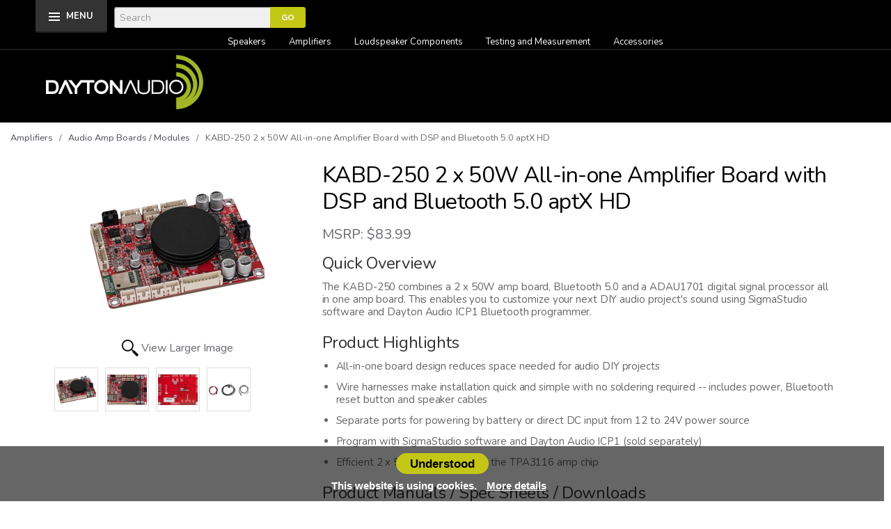

--- FILE ---
content_type: text/html; charset=utf-8
request_url: https://daytonaudio.com/product/1863/kabd-250-2-x-50w-all-in-one-amplifier-board-with-dsp-and-bluetooth-5-0-aptx-hd
body_size: 18324
content:
<!DOCTYPE html>
<html lang="en" xmlns="http://www.w3.org/1999/xhtml">
<head>
	<meta http-equiv="Content-Type" content="text/html; charset=utf-8">


<title>Dayton Audio - KABD-250 2 x 50W All-in-one Amplifier Board with DSP and Bluetooth 5.0 aptX HD</title>
<meta name="description" content="KABD-250 2 x 50W All-in-one Amplifier Board with DSP and Bluetooth 5.0 aptX HD" />
<meta name="keywords" content="KABD-250 2 x 50W All-in-one Amplifier Board with DSP and Bluetooth 5.0 aptX HD" />




<meta http-equiv="X-UA-Compatible" content="IE=edge">
<meta name="viewport" content="width=device-width, initial-scale=1.0">
<link href="//fonts.googleapis.com/css?family=Nunito:400,400i,700,700i" rel="stylesheet" type="text/css">
<link rel="shortcut icon" type="image/png" href="https://www.daytonaudio.com/skins/Skin_2/Images/DA_Favicon.png" />
<script type="text/javascript" async="" src="https://static.klaviyo.com/onsite/js/klaviyo.js?company_id=TU9VzW"></script>
<script type="text/javascript" src="https://widgets.turnto.com/v5/widgets/w34CF2p96F2K2fssite/js/turnto.js" async></script>

<!--Xmlpackage 'script.head' -->
<script async="" src="https://www.googletagmanager.com/gtag/js?id=G-G6QTR0HZSX"></script><script>
						window.dataLayer = window.dataLayer || [];
						function gtag() { 
							dataLayer.push(arguments); 
						}
						gtag('js', new Date());

						
								gtag('config', 'G-G6QTR0HZSX');
							
							gtag('config', 'UA-478142-2');
						</script><script>
						(function(i,s,o,g,r,a,m){i['GoogleAnalyticsObject']=r;i[r]=i[r]||function(){
						(i[r].q=i[r].q||[]).push(arguments)},i[r].l=1*new Date();a=s.createElement(o),
						m=s.getElementsByTagName(o)[0];a.async=1;a.src=g;m.parentNode.insertBefore(a,m)
						})(window,document,'script','https://www.google-analytics.com/analytics.js','ga');

						ga('create', 'UA-478142-2', 'auto');
						

						ga('send', 'pageview');
					</script><script>
								//load enhanced ecommerce plugin
								ga('require', 'ec');
							</script>
<!--End of xmlpackage 'script.head' -->



<script src="/scripts/_skin_bundle_1c1b5e3d7585f3cc2459ec484ee7bc06?v=TWgeWJs2UzxKUXom2GkK-u-MmvuDMw75-4JfzjBTC8I1"></script>




<link href="/skins/skin_2/css/_skin_bundle?v=PbBKNM5eh-A-9hYQ-NSQWOmSJYQ3laa-K7MxAAB543I1" rel="stylesheet"/>


	

	

	
	 <!-- <link rel="shortcut icon" type="image/jpg" href="(!SkinPath!)/Images/DA_favicon.png" /> -->
</head>
<body>
	
				<!--
					PAGE INVOCATION: /product/1863/kabd-250-2-x-50w-all-in-one-amplifier-board-with-dsp-and-bluetooth-5-0-aptx-hd
					PAGE REFERRER: 
					STORE LOCALE: en-US
					STORE CURRENCY: USD
					CUSTOMER ID: 0
					AFFILIATE ID: 0
					CUSTOMER LOCALE: en-US
					CURRENCY SETTING: USD
					CACHE MENUS: True
				-->




<!--Xmlpackage 'script.bodyopen' -->

<!--End of xmlpackage 'script.bodyopen' -->
	

	<div class="store-navigation">
		<div id="mainStoreNav">
			<div class="top-drop-inner">
				<div id="navToggle" class="top-drop-nav">
					<a id="closeMenu" class="close-navigation"></a>
					<div class="row">
<div class="col-xs-12 col-lg-8">
<div class="row">
<!--START OF SHOP OF NAV-->
<!--
			 <li>   
				<a href="#">Lorem > </a>
				<ul class="dropdown-menu">
					<li><a href="#">Lorem</a></li>
					<li><a href="#">Lorem</a></li>
					<li><a href="#">Lorem</a></li>
					<li><a href="#">Lorem</a></li>
					<li><a href="#">Lorem</a></li>
				</ul>
				</li>
	-->
<!--START OF SHOP BY TYPE-->
<div class="col-md-3">
<div class="main-menu-item">
<a href="/category/259/speakers" class="menu-heading">Speakers </a>
<ul>
    <li><a href="/category/260">Architectural</a></li>
    <li><a href="/category/263">Indoor / Outdoor</a></li>
    <li><a href="/category/264">Bookshelf</a></li>
    <li><a href="/category/265">Center Channel</a></li>
    <li><a href="/category/266">Floor Standing</a></li>
    <li><a href="/category/267">Satellite</a></li>
    <li><a href="/category/268">Sound Bars</a></li>
    <li><a href="/category/269">Speaker Systems</a></li>
    <li><a href="/category/270">Home Subwoofers</a></li>
    <li><a href="/category/207">Bluetooth Speakers</a></li>
</ul>
</div>
</div>
<!--START OF Amplifiers-->
<div class="col-md-3">
<div class="main-menu-item">
<a href="/category/3" class="menu-heading">Amplifiers</a>
<ul>
    <li><a href="/category/233">Amplifier Boards &amp; Modules</a></li>
    <li><a href="/category/234">Home Audio Amplifiers</a></li>
    <li><a href="/category/235">Commercial 70V Amplifiers</a></li>
    <li><a href="/category/237">Multi-Zone Amplifiers</a></li>
    <li><a href="/category/238">Subwoofer Amplifiers</a></li>
</ul>
</div>
</div>
<div class="col-md-3">
<div class="main-menu-item">
<a></a>
<ul>
    <li>
    <a href="/category/6/loudspeaker-components" class="menu-heading">Loudspeaker Components </a>
    <ul>
        <li><a href="/category/271">Bass Shakers</a></li>
        <li><a href="/category/272">Compression Drivers</a></li>
        <li><a href="/category/273">Exciters &amp; Tactile Transducers</a></li>
        <li><a href="/category/123/full-range">Full-range Drivers</a></li>
        <li><a href="/category/96/horns-waveguides">Horns &amp; Waveguides</a></li>
        <li><a href="/category/120/midranges">Midrange Drivers</a></li>
        <li><a href="/category/178/mini-micro-speakers">Mini Speakers</a></li>
        <li><a href="/category/125/passive-radiators">Passive Radiators</a></li>
        <li><a href="/category/274">Planar / Ribbon Transducers</a></li>
        <li><a href="/category/161/pro-audio-drivers">Pro Audio Drivers</a></li>
        <li><a href="/category/126/replacement-diaphragms">Replacement Diaphragms</a></li>
        <li><a href="/category/121/subwoofers">Subwoofers</a></li>
        <li><a href="/category/119/tweeters">Tweeters</a></li>
        <li><a href="/category/118/woofers">Woofers</a></li>
        <li><a href="/category/3">Series</a></li>
        <li><a href="/category/34/crossovers-components">Crossovers</a></li>
        <li><a href="/category/24/speaker-and-subwoofer-kits">Speaker &amp; Subwoofer Kits</a></li>
        <li><a href="/category/247/speaker-cabinets-and-accessories">Speaker Cabinets &amp; Accessories</a></li>
    </ul>
    </li>
    <li>
    </li>
</ul>
</div>
</div>
<div class="col-md-3">
<div class="main-menu-item">
<a href="#" class="menu-heading"></a>
<ul>
    <li class="menu-link">
    <a href="/category/152" class="menu-heading">Testing and Measurement</a>
    <ul>
        <li><a href="/category/308">Computer-Based Measurement</a></li>
        <li><a href="/category/309">Measurement Microphones</a></li>
        <li><a href="/category/310">Test Tracks</a></li>
        <li><a href="/category/311">Audio Analyzers</a></li>
    </ul>
    </li>
</ul>
<ul>
    <li class="menu-link">
    <a href="/category/227" class="menu-heading">Accessories </a>
    <ul>
        <li><a href="/category/228">Audio Accessories</a></li>
        <li><a href="/category/229">Bluetooth Audio Adapters</a></li>
        <li><a href="/category/230">Digital Signal Processing</a></li>
        <li><a href="/category/231">Installation Accessories</a></li>
        <li><a href="/category/252/speaker-stands">Speaker Stands</a></li>
        <li><a href="/category/316">Turntables</a></li>
    </ul>
    </li>
</ul>
</div>
</div>
<div class="clearfix">&nbsp;</div>
</div>
</div>
<div class="clearfix">&nbsp;</div>
</div>
				</div>
			</div>
			<div class="top-header">
				<div class="container">
					<div class="row">
						<div class="navicon-box">
							
							<div class="menu-control">
								<div id="navControl" class="nifty-menu">
									<span class="burger">
										<span class="burger-bar"></span>
										<span class="burger-bar"></span>
										<span class="burger-bar"></span>
									</span>
									<a href="#" class="burger-menu-label hidden-xs">MENU</a>
									<div class="clearfix"></div>
								</div>
							</div>
							<!-- 
							<div class="searchicon">
								<i id="searchToggle" class="fa fa-search"></i>
							</div> -->
							<div class="search-left">
									<form action="/search" method="get">    <div class="search-form-group">
    	
        <input name="searchterm" title="Search" class="form-control input-sm search-box" placeholder="Search" type="text" aria-label="Search">
        <input value="Go" class="btn btn-primary btn-sm search-go" type="submit">
        <div class="clearfix"></div>
    </div>
</form>
							</div>
							
						</div>
						<div class="col-xs-3 col-md-4">
							
						</div>
						<div class="col-xs-5 col-md-5 top-header-right">
							
<ul class="user-links">
	
		<li class="cart-menu-links">
				<a id="js-show-cart" href="#" data-toggle="modal" data-target="#minicart-modal" class="user-link" aria-disabled="true" tabindex="-1">
		<span aria-hidden="true">
			<i class="fa fa-shopping-cart"></i>
		</span>
		View Cart (<span class="minicart-count js-minicart-count">0</span>)
	</a>



		</li>
			<li class="hidden-xs wishlist-link-item">
				<a id="js-show-wish" href="#" data-toggle="modal" data-target="#miniwish-modal" class="user-link" aria-disabled="true" tabindex="-1">
		<span aria-hidden="true">
			<i class="fa fa-star"></i>
		</span>
		View Wishlist (<span class="minicart-count js-miniwish-count">0</span>)
	</a>


		</li>
			<li class="checkout-user-link">
			<a id="js-header-checkout-link"
				class="user-link checkout-link" 
				disabled="disabled">
				<i class="fa fa-check-square-o"></i>
				Checkout
			</a>
		</li>
</ul>
						</div>
						<div class="clearfix"></div>
					</div>
				</div>
				<!-- <div class="search-main">
					<div class="container">
						<div class="search-wrap-header">
							<div id="searchbar">
								<div class="search-left">
									<form action="/search" method="get">    <div class="search-form-group">
    	
        <input name="searchterm" title="Search" class="form-control input-sm search-box" placeholder="Search" type="text" aria-label="Search">
        <input value="Go" class="btn btn-primary btn-sm search-go" type="submit">
        <div class="clearfix"></div>
    </div>
</form>
								</div>
								<div class="search-right">
									<div id="searchcloser" class="search-close-button">x</div>
								</div>
								<div class="clearfix"></div>
							</div>
						</div>
					</div>
				</div> -->
				
				<div class="staticnavcontrol" class="static">
								<div class="staticNavControl" style="text-align: center;">
<a href="/category/259/speakers" class="staticlist">Speakers</a>
<a href="/category/232/amplifiers" class="staticlist">Amplifiers</a>
<a href="/category/6/loudspeaker-testing-components" class="staticlist">Loudspeaker Components</a>
<a href="/category/152/test-measurement" class="staticlist">Testing and Measurement</a>
<a href="/category/227/accessories" class="staticlist">Accessories</a>
</div>
							</div>
			</div>
		</div>
	</div>

	<div class="background">
		<div class="body-background">
			<div class="header-wrapper">
				<div class="container">
					<div class="row header-row">
						<div class="col-sm-2 logo-wrap">
							<style>
    #logo{padding-bottom:50px;}
</style>
<a id="logo" class="logo" href="/" title="Fuber.com">
<img alt="Dayton Audio Logo" src="/skins/skin_2/images/logo.png" class="img-responsive logo-main-image" />
</a>

						</div>
						<div class="col-sm-10 header-navigation">
							
						</div>
					</div>
					<div class="clearfix"></div>
				</div>
			</div>
			
			
			<div class="body-wrapper">
				<div class="container">
					<div class="notices">
						
					</div>
					<div id="browser-detection-notice" class="bg-warning hidden"></div>
						<div role="region" aria-label="breadcrumbs" class="breadcrumb">

		<span class="SectionTitleText"><a class="SectionTitleText" href="/category/232/amplifiers">Amplifiers</a> &nbsp; &sol; &nbsp; <a class="SectionTitleText" href="/category/233/audio-amp-boards-modules">Audio Amp Boards / Modules</a> &nbsp; &sol; &nbsp; KABD-250 2 x 50W All-in-one Amplifier Board with DSP and Bluetooth 5.0 aptX HD</span>
	</div>

					<div class="main-content-wrapper">
						<!-- Contents start -->
						


	<!--Xmlpackage 'product.simpleproductdefaultzooming.xml.config' -->
<div class="page-wrap product-page" itemscope="" itemtype="https://schema.org/Product">
  <meta itemprop="mpn" content="KABD-250"><span itemprop="width" itemscope="" itemtype="https://schema.org/QuantitativeValue"><meta itemprop="value" content="3.5">
    <meta itemprop="unitText" content="in"></span><span itemprop="height" itemscope="" itemtype="https://schema.org/QuantitativeValue"><meta itemprop="value" content="1.25">
    <meta itemprop="unitText" content="in"></span><span itemprop="depth" itemscope="" itemtype="https://schema.org/QuantitativeValue"><meta itemprop="value" content="5.25">
    <meta itemprop="unitText" content="in"></span><span itemprop="weight" itemscope="" itemtype="https://schema.org/QuantitativeValue"><meta itemprop="value" content="0.35">
    <meta itemprop="unitText" content="lbs"></span><link itemprop="itemCondition" href="https://schema.org/NewCondition">
  <meta itemprop="sku" content="325-107">
  <meta itemprop="productID" content="1863"><meta itemprop="image" content="https://www.daytonaudio.com/images/product/large/1863.jpg" /><span itemprop="manufacturer" itemscope="" itemtype="https://schema.org/Organization"><meta itemprop="name" content="Dayton Audio">
    <meta itemprop="url" content="https://www.daytonaudio.com/manufacturer/55/dayton-audio"></span><meta itemprop="url" content="https://www.daytonaudio.com/product/1863/kabd-250-2-x-50w-all-in-one-amplifier-board-with-dsp-and-bluetooth-5-0-aptx-hd">
  <div class="row product_detail">
    <div class="col-sm-4 product-image-column"><div class="image-wrap product-image-wrap"><script type="text/javascript">
var ProductPicIndex_1863 = 1;
var ProductColor_1863 = '';
var boardpics_1863 = new Array();
var boardpicslg_1863 = new Array();
var boardpicslgAltText_1863 = new Array();
var boardpicslgwidth_1863 = new Array();
var boardpicslgheight_1863 = new Array();
boardpics_1863['1,'] = '/images/product/medium/1863_1_.jpg';
boardpicslg_1863['1,'] = '/images/product/large/1863_1_.jpg';
boardpicslgAltText_1863['1,'] = 'UGljdHVyZSAxIEtBQkQtMjUwIDIgeCA1MFcgQWxsLWluLW9uZSBBbXBsaWZpZXIgQm9hcmQgd2l0aCBEU1AgYW5kIEJsdWV0b290aCA1LjAgYXB0WCBIRA2';
boardpicslgwidth_1863['1,'] = '500';
boardpicslgheight_1863['1,'] = '500';
boardpics_1863['1,red'] = '/skins/skin_2/images/nopicture.gif';
boardpicslg_1863['1,red'] = '';
boardpicslgAltText_1863['1,red'] = 'UGljdHVyZSAxIEtBQkQtMjUwIDIgeCA1MFcgQWxsLWluLW9uZSBBbXBsaWZpZXIgQm9hcmQgd2l0aCBEU1AgYW5kIEJsdWV0b290aCA1LjAgYXB0WCBIRA2';
boardpics_1863['2,'] = '/images/product/medium/1863_2_.jpg';
boardpicslg_1863['2,'] = '/images/product/large/1863_2_.jpg';
boardpicslgAltText_1863['2,'] = 'UGljdHVyZSAyIEtBQkQtMjUwIDIgeCA1MFcgQWxsLWluLW9uZSBBbXBsaWZpZXIgQm9hcmQgd2l0aCBEU1AgYW5kIEJsdWV0b290aCA1LjAgYXB0WCBIRA2';
boardpicslgwidth_1863['2,'] = '500';
boardpicslgheight_1863['2,'] = '500';
boardpics_1863['2,red'] = '/skins/skin_2/images/nopicture.gif';
boardpicslg_1863['2,red'] = '';
boardpicslgAltText_1863['2,red'] = 'UGljdHVyZSAyIEtBQkQtMjUwIDIgeCA1MFcgQWxsLWluLW9uZSBBbXBsaWZpZXIgQm9hcmQgd2l0aCBEU1AgYW5kIEJsdWV0b290aCA1LjAgYXB0WCBIRA2';
boardpics_1863['3,'] = '/images/product/medium/1863_3_.jpg';
boardpicslg_1863['3,'] = '/images/product/large/1863_3_.jpg';
boardpicslgAltText_1863['3,'] = 'UGljdHVyZSAzIEtBQkQtMjUwIDIgeCA1MFcgQWxsLWluLW9uZSBBbXBsaWZpZXIgQm9hcmQgd2l0aCBEU1AgYW5kIEJsdWV0b290aCA1LjAgYXB0WCBIRA2';
boardpicslgwidth_1863['3,'] = '500';
boardpicslgheight_1863['3,'] = '500';
boardpics_1863['3,red'] = '/skins/skin_2/images/nopicture.gif';
boardpicslg_1863['3,red'] = '';
boardpicslgAltText_1863['3,red'] = 'UGljdHVyZSAzIEtBQkQtMjUwIDIgeCA1MFcgQWxsLWluLW9uZSBBbXBsaWZpZXIgQm9hcmQgd2l0aCBEU1AgYW5kIEJsdWV0b290aCA1LjAgYXB0WCBIRA2';
boardpics_1863['4,'] = '/images/product/medium/1863_4_.jpg';
boardpicslg_1863['4,'] = '/images/product/large/1863_4_.jpg';
boardpicslgAltText_1863['4,'] = 'UGljdHVyZSA0IEtBQkQtMjUwIDIgeCA1MFcgQWxsLWluLW9uZSBBbXBsaWZpZXIgQm9hcmQgd2l0aCBEU1AgYW5kIEJsdWV0b290aCA1LjAgYXB0WCBIRA2';
boardpicslgwidth_1863['4,'] = '500';
boardpicslgheight_1863['4,'] = '500';
boardpics_1863['4,red'] = '/skins/skin_2/images/nopicture.gif';
boardpicslg_1863['4,red'] = '';
boardpicslgAltText_1863['4,red'] = 'UGljdHVyZSA0IEtBQkQtMjUwIDIgeCA1MFcgQWxsLWluLW9uZSBBbXBsaWZpZXIgQm9hcmQgd2l0aCBEU1AgYW5kIEJsdWV0b290aCA1LjAgYXB0WCBIRA2';
function changecolorimg_1863() {
	var scidx = ProductPicIndex_1863 + ',' + ProductColor_1863.toLowerCase();
	document.ProductPic1863.src=boardpics_1863[scidx];
}
function popuplarge_1863() {
	var scidx = ProductPicIndex_1863 + ',' + ProductColor_1863.toLowerCase();
	var LargeSrc = encodeURIComponent(boardpicslg_1863[scidx]);
	if(boardpicslg_1863[scidx] != '') {
		window.open('/image/popup?imagePath=' + LargeSrc + '&altText=' + boardpicslgAltText_1863[scidx],'LargerImage48067','toolbar=no,location=no,directories=no,status=no,menubar=no,scrollbars=no,resizable=no,copyhistory=no,width=' + boardpicslgwidth_1863[scidx] + ',height=' + boardpicslgheight_1863[scidx] + ',left=0,top=0');
	} else {
		alert('There is no large image available for this picture');
	}
}
function setcolorpicidx_1863(idx) {
	ProductPicIndex_1863 = idx;
	changecolorimg_1863();
}
function setActive(element) {
	adnsf$('li.page-link').removeClass('active');
  adnsf$('a.page-number').children().remove();
	adnsf$(element).parent().addClass('active');
  adnsf$(element).append('<span class="screen-reader-only"> Selected</span>');
}
function cleansizecoloroption_1863(theVal) {
	if(theVal.indexOf('[') != -1) {
		theVal = theVal.substring(0, theVal.indexOf('['))
	}
	theVal = theVal.replace(/[\W]/g,"");
	theVal = theVal.toLowerCase();
	return theVal;
}
function setcolorpic_1863(color) {
	while(color != unescape(color)) {
		color = unescape(color);
	}
	if(color == '-,-' || color == '-') {
		color = '';
	}
	if(color != '' && color.indexOf(',') != -1) {
		color = color.substring(0,color.indexOf(',')).replace(new RegExp("'", 'gi'), '');
	}
	if(color != '' && color.indexOf('[') != -1) {
		color = color.substring(0,color.indexOf('[')).replace(new RegExp("'", 'gi'), '');
		color = color.replace(/[\s]+$/g,"");
	}
	ProductColor_1863 = cleansizecoloroption_1863(color);
	changecolorimg_1863();
	return (true);
}
</script>


				<script type='text/javascript'>
					function popupimg()
					{
						var imagePath = document.getElementById('popupImageURL').value;

						window.open(
							'/image/popup?imagePath=' + imagePath + '&altText=S0FCRC0yNTAgMiB4IDUwVyBBbGwtaW4tb25lIEFtcGxpZmllciBCb2FyZCB3aXRoIERTUCBhbmQgQmx1ZXRvb3RoIDUuMCBhcHRYIEhE0',
							'LargerImage69574',
							'toolbar=no,location=no,directories=no,status=no,menubar=no,scrollbars=no,resizable=no,copyhistory=no,width=500,height=500,left=0,top=0');

						return true;
					}
				</script>
<div id="divProductPicZ1863" style="display:none">
</div>
<div class="medium-image-wrap" id="divProductPic1863">
<button class="button-transparent" onClick="popuplarge_1863()">
							<div class="pop-large-wrap"><img id="ProductPic1863" name="kabd-250-2-x-50w-all-in-one-amplifier-board-with-dsp-and-bluetooth-5-0-aptx-hd" class="product-image img-responsive medium-image medium-image-cursor" title="Click here to view larger image" src="/images/product/medium/1863.jpg" alt="KABD-250 2 x 50W All-in-one Amplifier Board with DSP and Bluetooth 5.0 aptX HD" />
							</div>
							<span class="pop-large-link">View Larger Image</span>
						</button><input type="hidden" id="popupImageURL" value="%2fimages%2fproduct%2flarge%2f1863.jpg" /></div>
<div class="image-controls"><div class="image-icons"><div class="product-gallery-items"><div class="product-gallery-item">	<button class="gallery-item-inner button-transparent" onclick='setcolorpicidx_1863(1);' >		<img class='product-gallery-image' alt='Show Picture 1' src='/images/product/icon/1863_1_.jpg' border='0' />	</button></div><div class="product-gallery-item">	<button class="gallery-item-inner button-transparent" onclick='setcolorpicidx_1863(2);' >		<img class='product-gallery-image' alt='Show Picture 2' src='/images/product/icon/1863_2_.jpg' border='0' />	</button></div><div class="product-gallery-item">	<button class="gallery-item-inner button-transparent" onclick='setcolorpicidx_1863(3);' >		<img class='product-gallery-image' alt='Show Picture 3' src='/images/product/icon/1863_3_.jpg' border='0' />	</button></div><div class="product-gallery-item">	<button class="gallery-item-inner button-transparent" onclick='setcolorpicidx_1863(4);' >		<img class='product-gallery-image' alt='Show Picture 4' src='/images/product/icon/1863_4_.jpg' border='0' />	</button></div></div></div></div></div></div>
    <div class="col-sm-8 product-info-column">
      <div class="product-info-wrap">
        <h1 class="product-page-header" itemprop="name">KABD-250 2 x 50W All-in-one Amplifier Board with DSP and Bluetooth 5.0 aptX HD</h1>
        <div id="VariantPrice_1690" itemprop="offers" itemscope="" itemtype="https://schema.org/Offer">
          <link itemprop="availability" href="https://schema.org/InStock">
          <div class="price-wrap">
            <div class="variant-price">MSRP: $83.99</div>
          </div>
        </div>
        <div class="product-description-wrap" itemprop="description"><h3>Quick Overview</h3>
<p>The KABD-250 combines a 2 x 50W amp board, Bluetooth 5.0 and a ADAU1701 digital signal processor all in one amp board. This enables you to customize your next DIY audio project's sound using SigmaStudio software and Dayton Audio ICP1 Bluetooth programmer.</p>
<h3 class="producthighlight_title"> Product Highlights </h3>
<ul class="producthighlight">
    <li>All-in-one board design reduces space needed for audio DIY projects</li>
    <li>Wire harnesses make installation quick and simple with no soldering required -- includes power, Bluetooth reset button and speaker cables</li>
    <li>Separate ports for powering by battery or direct DC input from 12 to 24V power source</li>
    <li>Program with SigmaStudio software and Dayton Audio ICP1 (sold separately)</li>
    <li>Efficient 2 x 50W of power from the TPA3116 amp chip</li>
</ul>
<h3>Product Manuals / Spec Sheets / Downloads</h3>
<a href="/images/resources/325-107--dayton-audio-kabd-250-manual-v1.pdf"><span>Dayton Audio KABD-250 User Manual</span></a><br />
<a href="/images/resources/325-107--dayton-audio-kabd-250-quick-start-wiring-guide.pdf"><span>Dayton Audio KABD-250 Quick Start Wiring Guide</span></a><br />
<a href="/images/resources/sigmastudio-programming-for-the-dayton-audio-kabd-series-of-amplifiers-v1.pdf"><span>Dayton Audio KABD Series SigmaStudio Programming Guide</span></a><br />
<a href="/images/resources/dayton-audio-kabd-sigmastudio-example-projects-pack-v1.zip"><span>Dayton Audio KABD SigmaStudio Example Projects</span></a><br /><br><h3>Buying Options</h3>
          <div class="buy-button-array"><a href="https://www.parts-express.com/Dayton-Audio-KABD-250-2-x-50W-DSP-Amplifier-Board-aptX-HD-Bluetooth-5.0-325-107?quantity=1" target="_blank"><button class="buttonbuy">Buy on Parts Express</button></a><a href="/topic/wheretobuy" target="_blank"><button class="buttonbuy">Buy Internationally</button></a></div>
          <div class="social_share">
            <div class="addthis_inline_share_toolbox_frtu"></div>
          </div>
        </div>
      </div>
    </div>
  </div>
  <div class="row">
    <div class="product-description-wrap" itemprop="description">
      <div class="product_descriptionarea">
        <div class="panel-group" id="accordion"><div class="cb-row clearfix">
<div class="column third"><img src="https://www.parts-express.com/Themes/Default/images/PDP/325-100/325-105_chip.jpg" alt="Detail zoom of the TPA3118 amplifier chip." style="width:100%;letter-spacing:0.05rem;" />
<h2>High Quality Audio Performance</h2>
<p style="line-height: 1.6;">The Dayton Audio KABD-250 DSP Amplifier Board delivers high quality sound without drawing a lot power. This is due to the highly efficient TPA3116 Class D amplifier chip. The TPA3116 operates at 88% efficiency, thus eliminating the need for a large heat sink and reducing its overall size. Its high efficiency becomes a major advantage when powering from batteries as it prolongs the playtime of a single charge. Its ultra-low distortion and pop-free performance make this hi-fi amplifier board an integral asset in any quality audio build.</p>
</div>
<div class="column third"><img src="https://www.parts-express.com/Themes/Default/images/PDP/325-100/325-1XX_dsp-chip.jpg" alt="Detail zoom of the DSP Chip" style="width:100%;letter-spacing:0.05rem;" />
<h2>Integrated DSP Chip</h2>
<p style="line-height: 1.6;">Unlike other amplifier boards, the Dayton Audio KABD-250 includes a built-in ADAU1701 DSP chip. Create nearly limitless possibilities of EQ, crossover, bass enhancement, time alignment and more thanks to the ADAU1701 DSP chip. Make advanced crossovers with ease without circuit knowledge, capacitors, inductors, or preamp boards, and get almost immediate feedback on how your project sounds. SigmaStudio software and Dayton Audio DSPB-ICP1 programming board (sold separately) combine together to let you set audio parameters to produce hi-fi quality sound. Download SigmaStudio into your desktop or laptop computer and plug the small ICP1 board into the USB port using a micro USB cable (sold separately). To quickly adjust the sound there are four potentiometers on the KABD-250 amp board. </p>
</div>
<div class="column third"><img src="https://www.parts-express.com/Themes/Default/images/PDP/325-505/325-503_bt.jpg" alt="Detail zoom of Bluetooth chip" style="width:100%;letter-spacing:0.05rem;" />
<h2>Integrated Bluetooth</h2>
<p style="line-height: 1.6;">The Dayton Audio KABD-250 includes a built-in Qualcomm Bluetooth 5.0 module with aptX HD. The aptX HD streaming audio quality rivals that of CDs since the Bluetooth chip supports aptX, aptX HD, aptX LL, SBC &amp; AAC. The advantage of Bluetooth 5.0 is its long 15m (50 ft.) wireless range and its low power consumption which prolongs the playtime of battery-powered builds. On board external antenna jack enables the KAB board to be mounted in a metal enclosure with an external antenna (sold separately). Designed and built for Bluetooth demonstration purposes, this fully functioning module provides a turn-key approach to Bluetooth certification for consumer goods. If the application of this board is for the hobbyist or industrial purposes then nothing is required to enjoy the full convenience of pairing and streaming high quality Bluetooth audio. The KABD-250 is also CE and FCC ready for certification purposes.</p>
</div>
</div>
<div class="cb-row clearfix">
<div class="column full">
<p>Included with the KABD-250 are three wire harnesses: one for DC power, Bluetooth reset button, and the other for connecting to stereo speakers. For many users, these cables are all that is needed to complete a project. Since they have additional on board connectors, wiring harnesses (sold separately) are available to speed-up installation and create confident connections without soldering. Dayton Audio also offers a variety of accessories with robust features to make installation even easier. Find out more about optional accessories below. </p>
<p>&nbsp;</p>
<p>&nbsp;</p>
</div>
</div>
<div class="cb-row clearfix" draggable="false">
<div class="column full"><hr />
</div>
</div>
<div class="cb-row clearfix">
<div class="column full">
<h2>Endless Applications</h2>
<p style="line-height: 1.6;">Use this full function, adjustable amplifier board with built-in DSP chip and Bluetooth5.0 in endless wireless audio applications that seem impossible to produce the right sound quality. So if you’re a hobbyist or manufacturer enjoy presetting this full functioning 2 x 50W DSP amplifier board to peak performance in your finished product. The KABD-250 is also CE and FCC ready for certification purposes.</p>
</div>
</div>
<div class="cb-row clearfix">
<div class="column full">
<p>To add more channels to your project use the line output socket with another amp board using wiring kit KABD-SPF (sold separately). Examples of applications include:<br />
</p>
</div>
</div>
<div class="cb-row clearfix">
<div class="column full"><img src="https://www.parts-express.com/Themes/Default/images/PDP/325-500/projects.jpg" alt="Example images for realistic applications of the product, labeled Project Ideas. Meant to prompt thought on how the product can be used rather than directly show it in-use." style="width:100%;margin:10px 0;" /></div>
</div>
<div class="cb-row clearfix">
<div class="column full"><hr />
</div>
</div>
<div class="cb-row clearfix">
<div class="column full">
<h2>Portable Power Paths
</h2>
<p style="line-height: 1.6;">For portable applications, there are three battery holder/charging boards which permit the connection of li-Ion rechargeable batteries to power the board. First is the Dayton Audio LBB-3v2 3-cell 18650 battery holder/charger board that is the same size as the KABD-250 which makes it easy to stack the boards with standoffs. This battery board must use a 5 to 24 VDC power supply.<br />
</p>
<p style="line-height: 1.6;">If you desire more wattage output, use the 5-cell 21 VDC Dayton Audio LBB-5Sv2 or LBB-5v2 board. They work with 5 to 24 VDC power supplies. The LBB-5S uses 18650 Li-Ion batteries, and the LBB-5 uses 26650 Li-Ion batteries which delivers more play time. These portable power sources are highly recommended since all three provide under/over voltage protection.<br />
</p>
<p style="line-height: 1.6;"><strong>Please note: </strong>To achieve power output briefly plug in the recommended power supply into the battery boards after the batteries are installed or when the batteries are removed and reinstalled.<br />
</p>
</div>
</div>
<div class="cb-row clearfix">
<div class="column full">
<h2>Package Includes</h2>
<ul style="list-style: initial; padding-left: 0px;">
    <li>One Dayton Audio KABD-250 DSP Amplifier Board</li>
    <li>One 2-conductor power cable 20"</li>
    <li>One 4-conductor speaker cable 20"<br />
    </li>
    <li>One Bluetooth reset push button with cable 20"<br />
    </li>
</ul>
</div>
</div>
<div class="cb-row clearfix">
<div class="column full">
<div class="spacer height-20">&nbsp;</div>
</div>
</div>
<div class="cb-row clearfix">
<div class="column full">
<h3>Specifications:
</h3>
<ul style="list-style: initial; padding-left: 0px;">
    <li>Power output (w/ 24 VDC power supply): 2 x 50W @ 4 ohms</li>
    <li>SNR: 88 dB 2 x 50W @ 4 ohm, THD+N=1%, 26 dB, A-weighting</li>
    <li>2 x 50W @ 4 ohm, THD+N = 1%, 200 Hz<br />
    </li>
    <li>THD+N: 0.06% 10W @ 4 ohm 1 kHz 24 dB<br />
    </li>
    <li>Frequency response: 20 to 20,000 Hz (±3 dB)<br />
    </li>
    <li>Impedance: 4-8 ohms<br />
    </li>
    <li>Recommended power supply: 12 to 24 VDC, 4A<br />
    </li>
    <li>Board mounting holes center to center spacing: 3.32" x 2.4" (84 x 61 mm)<br />
    </li>
    <li>Hole diameter: 0.14" (3.5 mm)<br />
    </li>
    <li>Dimensions: 3.6" L x 2.7" W x 0.9" H</li>
</ul>
</div>
</div>
<div class="cb-row clearfix">
<div class="column full">
<div class="spacer height-20">&nbsp;</div>
</div>
</div>
<div class="cb-row clearfix">
<div class="column full">
<h1 style="background-color: #07509f; padding: 6px 10px; color: #ffffff; font-size: 30px;">OPTIONAL ACCESSORIES</h1>
</div>
</div>
<div class="cb-row clearfix">
<div class="column full">
<div class="spacer height-20">&nbsp;</div>
</div>
</div>
<div class="cb-row clearfix">
<div class="column fourth"><img alt="" src="https://www.parts-express.com/Themes/Default/images/PDP/325-500/325-117_HR_0.default.jpg" style="width:100%;" /></div>
<div class="column two-fourth">
<h2>Optional Function Cables
</h2>
<p style="line-height: 1.6;">&nbsp;</p>
Use the <a href="https://www.parts-express.com/Dayton-Audio-KABD-SPF-Function-Cables-for-KAB-DSP250-325-117" target="_blank">KABD-SPF</a> cable kit to customize any Dayton Audio KABD project. Each wire harness comes equipped with mini connectors for easy termination to the board, and each cable is 20" in length.
<p style="line-height: 1.6;">
</p>
</div>
</div>
<div class="cb-row clearfix">
<div class="column full">
<p>&nbsp;</p>
<ul>
    <li>The 6-wire 6-pin AUX line output cable enables you to add up to two more channels for 2.1 or 4.0 audio projects.</li>
    <li>Use the 3-wire cable for standby and mute functions.<br />
    </li>
    <li>The 4-wire battery cable is for portable projects where AC or 12 VDC car power are not available. This cable plugs directly into all the Dayton Audio LLB series battery boards.<br />
    </li>
    <li>2-wire Blue Bluetooth status LED and 2-wire green signal LED to keep you informed.<br />
    </li>
    <li>Add an optional SPST unmarked switch (sold separately) to the 2-wire on/off power cable to cut power to the entire board.<br />
    </li>
    <li>3-wire, 5-pin 3.5 mm AUX-in cable with jack provides a way to play music with non-Bluetooth devices.<br />
    </li>
    <li>Four Potentiometers with 3-wire harnesses and knobs extends sound customization when programmed with SigmaStudio.<br />
    </li>
    <li>External Bluetooth antenna with adhesive mounts outside metal enclosures to extend the Bluetooth range.<br />
    </li>
</ul>
<p>&nbsp;</p>
</div>
</div>
<div class="cb-row clearfix" draggable="false">
<div class="column full"><hr />
</div>
</div>
<div class="cb-row clearfix" draggable="false">
<div class="column fourth"><img alt="" src="https://www.parts-express.com/Themes/Default/images/PDP/325-100/325-132_HR_0.jpg" style="width:100%;" draggable="false" /></div>
<div class="column two-fourth">
<h2>Optional Programing Interface Board
</h2>
<p style="line-height: 1.6;">The Dayton Audio <a href="https://www.parts-express.com/Dayton-Audio-DSPB-ICP1-In-Circuit-Programmer-USB-325-132" target="_blank">DSPB-ICP1</a> provides a solution to programing the KABD-250 amp board using SigmaStudio software. Download SigmaStudia software to your computer and send programming instructions using a micro USB cable (not included) to the DSP-ICP1 programing board that installs settings into the KABD-250 amp board with the included 6-pin cable.<br />
</p>
<p style="line-height: 1.6;">Please note: The included cable has the same 6-pin plug that joins the <a href="https://www.parts-express.com/Dayton-Audio-KAB-250v4-2-x-50W-Class-D-Audio-Amplifier-Board-with-Bluetooth-5.0-325-505">KAB-250v4</a> to the KABD-250. Make sure the programing board plugs into J-4 or #8 in the quick reference guide.<br />
</p>
</div>
</div>
<div class="cb-row clearfix" draggable="false">
<div class="column full"><hr />
</div>
</div>
<div class="cb-row clearfix" draggable="false">
<div class="column fourth" style="text-align: center;"><img alt="" src="https://www.parts-express.com/Themes/Default/images/PDP/325-100/325-113_HR_0.jpg" style="width:100%;" draggable="false" /></div>
<div class="column two-fourth">
<h2>Optional Li-Ion Battery Charging Boards
</h2>
<p style="line-height: 1.6;">The Dayton Audio <a href="https://www.parts-express.com/Dayton-Audio-LBB-3v2-3-x-18650-Lithium-Battery-Charger-Board-Module-12V-with-Charge-Protect-325-201">LBB-3v2</a> Li-Ion battery charging board holds three 18650 batteries (sold separately). This charging board has built in under/over voltage protection circuits for safe charging and longevity. It balances different voltage between batteries in case one battery discharges faster than the others. 12 to 24 VDC, 1-5A power adapters work best for charging batteries contained in this board, but they accept as low as 5 VDC adapters. Higher rated voltage and current charge the batteries faster.<br />
</p>
<p style="line-height: 1.6;">For more power output and longer play time use the Dayton Audio LBB-5Sv2 and LBB-5v2 battery boards. The Dayton Audio <a href=" https://www.parts-express.com/Dayton-Audio-LBB-5Sv2-5-x-18650-Lithium-Battery-Charger-Board-Module-21V-with-Charge-Protect-325-210" target="_blank">LBB-5Sv2</a> 18650 5-cell battery board delivers more voltage output which increase the wattage output of the KABD-250. The Dayton Audio <a href=" https://www.parts-express.com/Dayton-Audio-LBB-5v2-5-x-18650-Lithium-Battery-Charger-Board-Module-21V-with-Charge-Protect-325-212" target="_blank">LBB-5v2</a> 26650 5-cell battery board delivers more voltage output and has more current available which increase the wattage output and play time for the KABD-250.<br />
</p>
<p style="line-height: 1.6;"><strong>Please note:</strong> When removing batteries from the LBB series battery boards, the charging adapter must be plugged in momentarily after the new batteries have been inserted. Failing to do so will prevent the amp board from powering up.<br />
</p>
</div>
</div>
<div class="cb-row clearfix" draggable="false">
<div class="column full"><hr />
</div>
</div>
<div class="cb-row clearfix" draggable="false">
<div class="column fourth"><img alt="" src="https://www.parts-express.com/Themes/Default/images/PDP/325-100/325-102_ALT_4.jpg" style="width:100%;" draggable="false" /></div>
<div class="column two-fourth">
<h2>Optional L-type Aluminum Bracket
</h2>
<p style="line-height: 1.6;">It can be quite difficult to install the audio amplifier board into tight spaces such as portable sound applications. To securely mount the KABD-250 board and improve space efficiency Dayton Audio offers the <a href="https://www.parts-express.com/Dayton-Audio-KAB-AB-L-type-Aluminum-Bracket-for-Bluetooth-Amplifier-Boards-325-114" target="_blank">KAB-AB</a>; an optional L-type aluminum bracket. This aluminum bracket supports vertical and horizontal mounting configurations to satisfy different installation requirements. With four M3.5 screw lock standoffs, most Dayton Audio KAB and DSPB amplifier boards install easily on the bracket using the four included security screws. Two M3.5 holes and seven slots give you the versatility to mount the L-type bracket to your project as needed
</p>
</div>
</div>
<div class="cb-row clearfix" draggable="false">
<div class="column full"><hr />
</div>
</div>
<div class="cb-row clearfix" draggable="false">
<div class="column fourth"><img alt="" src="https://www.parts-express.com/Themes/Default/images/PDP/325-105/320-3290.jpg" style="width:100%;" draggable="false" /></div>
<div class="column two-fourth">
<h2>Optional Standoff Kit
</h2>
<p style="line-height: 1.6;">The <a href="https://www.parts-express.com/PC-Board-M3-Standoff-Kit-with-8-pcs-16mm-Stud-8-pcs-10mm-Stud-4-pcs-Phillips-Screws-320-3290" style="line-height: 1.6;" draggable="false">PC Board M3 Standoff Kit</a> is perfect for stacking multiple PC boards that are the same size, like a DSPB amp board on top of the LBB-3 battery board. Stacking PC boards enables you to use a smaller project box to install your project in. These standoffs will secure a single PC board, or a stack, if you use it with KAB-AB mounting bracket. They both use the same M3 thread. The kit features eight 16mm studs, eight 10mm studs, and 4 Phillips screws.
</p>
</div>
</div>
<div class="cb-row clearfix" draggable="false">
<div class="column full"><hr />
</div>
</div>
<div class="cb-row clearfix" draggable="false">
<div class="column fourth"><img alt="" src="https://www.parts-express.com/Themes/Default/images/PDP/325-105/120-058.jpg" style="width:100%;" draggable="false" /></div>
<div class="column two-fourth">
<h2>High Performance Power Supply
</h2>
<p style="line-height: 1.6;">To meet the wattage output as listed in the specifications, using a <a href="https://www.parts-express.com/24-VDC-5A-Switching-Power-Supply-with-2.5-x-5.5mm-Plug-120-055" target="_blank">24V 5A DC Switching Power Supply</a> is recommended. The power supply accepts inputs 100-240 VAC. It features a 6 ft. detachable input cord, and a 2.5mm x 5.5mm x 9mm center positive plug 4 ft. output cord. Approved/listed by all major safety agencies; UL, CUL, and CE. This power supply can also be used with the option battery boards.
</p>
</div>
</div>
<div class="cb-row clearfix">
<div class="column full"><hr />
</div>
</div>
<div class="panel panel-default">
<div class="panel-heading" role="tab" id="headingTwo">
<h4 class="panel-title"><a class="collapsed" role="button" data-toggle="collapse" data-parent="#accordion" href="#collapseTwo" aria-expanded="false" aria-controls="collapseTwo"><em class="more-less glyphicon glyphicon-plus"></em>Product Details</a></h4>
</div>
<div id="collapseTwo" class="panel-collapse collapse" role="tabpanel" aria-labelledby="headingTwo">
<div class="panel-body">
<div class="table-responsive">
<table class="table" width="100%">
    <tbody>
        <tr>
            <td style="width: 30%;">Model Number</td>
            <td style="width: 70%;">KABD-250</td>
        </tr>
        <tr>
            <td style="width: 30%;">Color</td>
            <td style="width: 70%;">Red</td>
        </tr>
        <tr>
            <td style="width: 30%;">Unit of Measure</td>
            <td style="width: 70%;">Each</td>
        </tr>
        <tr>
            <td style="width: 30%;">UPC</td>
            <td style="width: 70%;">848791007934</td>
        </tr>
        <tr>
            <td style="width: 30%;">Warranty - Parts</td>
            <td style="width: 70%;">5 Years</td>
        </tr>
        <tr>
            <td style="width: 30%;">Warranty - Labor</td>
            <td style="width: 70%;">5 Years</td>
        </tr>
        <tr>
            <td style="width: 30%;">Product Shipping Weight (lbs.)</td>
            <td style="width: 70%;">0.35</td>
        </tr>
        <tr>
            <td style="width: 30%;">Product Weight</td>
            <td style="width: 70%;">--</td>
        </tr>
        <tr>
            <td style="width: 30%;">Product Height </td>
            <td style="width: 70%;">1.25"</td>
        </tr>
        <tr>
            <td style="width: 30%;">Product Width</td>
            <td style="width: 70%;">3.5"</td>
        </tr>
        <tr>
            <td style="width: 30%;">Product Length</td>
            <td style="width: 70%;">5.25"</td>
        </tr>
        <tr>
            <td style="width: 30%;">Product Depth</td>
            <td style="width: 70%;">--</td>
        </tr>
    </tbody>
</table>
</div>
</div>
</div>
</div></div>
      </div>
    </div>
  </div>
</div><script type="text/javascript" src="//s7.addthis.com/js/300/addthis_widget.js#pubid=ra-5bea787ff49507a1"></script>	<!--End of Xmlpackage 'product.simpleproductdefaultzooming.xml.config' -->



						<!-- Contents end -->
					</div>
				</div>
			</div>
		</div>
		<div class="footer">
			<div class="container">
				<div class="row">
<div class="footer_content">
<div class="col-sm-4 ft_info">
<div class="list-wrapper">
<ul class="firstMenu">
    <li class="footerHeading">Customer Service</li>
    <li><a rel="nofollow" href="/topic/about">About</a></li>
    <li><a rel="nofollow" href="/topic/where-to-buy">Where to Buy</a></li>
    <li><a rel="nofollow" href="/topic/warranty-registration">Warranty Registration</a></li>
    <li><a rel="nofollow" href="/topic/oemodm">OEM/ODM</a></li>
    <li><a rel="nofollow" href="/topic/news">News and Reviews</a></li>
    <li><a rel="nofollow" href="/topic/support">Support</a></li>
    <li><a rel="nofollow" href="/topic/privacypolicy">Privacy Policy</a></li>
    <!--
    <li><a rel="nofollow" href="/account#OrderHistory">Order Tracking</a></li>
    <li><a href="#miniwish-modal" data-toggle="modal" rel="nofollow">Wishlist</a></li>
    <li><a rel="nofollow" href="/account">Your Account</a></li>
-->
    <li></li>
</ul>
<br />
<br />
</div>
</div>
<div class="col-sm-4 ft_mid">
<div class="list-wrapper">
<h3>Follow Us</h3>
<a href="https://www.facebook.com/DaytonAudio?fref=ts" target="_blank"><img alt="" src="/skins/skin_2/images/facebook.png" />
<span class="visually-hidden">Facebook</span>
</a>
<a href="https://twitter.com/DaytonAudio_" target="_blank"><img alt="" src="/skins/skin_2/images/twitter.png" />
<span class="visually-hidden">Twitter</span>
</a>
<a href="https://www.pinterest.com/daytonaudio/" target="_blank"><img alt="" src="/skins/skin_2/images/pinterest.png" /><span class="visually-hidden">Pinterest</span></a>
<a href="https://www.youtube.com/channel/UCGNvmHvkbJ5BCVbfgngVHOQ" target="_blank"><img alt="" src="/skins/skin_2/images/youtube.png" /><span class="visually-hidden">YouTube</span></a>
</div>
</div>
<div class="col-sm-4 ft_contact">
<div class="list-wrapper">
<h3><a href="https://daytonaudio.com/topic/contact" target="_blank">Contact Us</a></h3>
<p>705 Pleasant Valley Dr.<br />
Springboro, OH 45066</p>
<br />
<p><a style="color: #fff;" rel="nofollow" href="/topic/accessibility-statement">Accessibility Statement</a></p>
<br />
<p>937-743-8248</p>
</div>
</div>
</div>
<div id="cookieNotice" class="light display-right" style="display: none;">
<div id="closeIcon" style="display: none;">
</div>
<div class="title-wrap">
<h4>Cookie Consent</h4>
</div>
<div class="content-wrap">
<div class="msg-wrap">
<p>This website uses cookies or similar technologies, to enhance your browsing experience and provide personalized recommendations. By continuing to use our website, you agree to our  <a style="color:#115cfa;" href="/privacy-policy">Privacy Policy</a></p>
<div class="btn-wrap">
<button class="btn-primary" onclick="acceptCookieConsent();">Accept</button>
</div>
</div>
</div>
</div>
</div>
<p class="center-block">© 2025 Dayton Audio. All Rights Reserved.</p>
<!-- COOKIE NOTICE -->
<div id="myCookieConsent">
<a id="cookieButton">Understood</a>
<div>This website is using cookies. <a href="/topic/privacypolicy" title="more details" style="text-decoration:underline;">More details</a></div>
</div>
<style>
    #myCookieConsent {
    z-index: 999;
    min-height: 20px;
    font-family: OpenSans, arial, "sans-serif";
    padding: 10px 20px;
    background: rgba(0,0,0,0.6);
    overflow: hidden;
    position: fixed;
    color: #FFF;
    bottom: 0px;
    right: 10px;
    display: none;
    left: 0;
    text-align: center;
    font-size: 15px;
    font-weight: bold;
    }
    #myCookieConsent div {
    padding: 5px 0 0;
    }
    #myCookieConsent a {
    color: #fff;
    display: inline-block;
    padding: 0 10px;
    }
    #myCookieConsent a:hover {
    color: #fff;
    }
    #myCookieConsent a#cookieButton {
    display: inline-block;
    color: #000000;
    font-size: 1.1em;
    background: #c4c616;
    text-decoration: none;
    cursor: pointer;
    padding: 2px 20px;
    border-radius: 20px;
    }
    #myCookieConsent a#cookieButton:hover {
    background: #fff;
    color: #000;
    }
</style>
<script>
// Cookie Compliancy BEGIN
function GetCookie(name) {
  var arg=name+"=";
  var alen=arg.length;
  var clen=document.cookie.length;
  var i=0;
  while (i<clen) {
	var j=i+alen;
	if (document.cookie.substring(i,j)==arg)
	  return "here";
	i=document.cookie.indexOf(" ",i)+1;
	if (i==0) break;
  }
  return null;
}
function testFirstCookie(){
	var offset = new Date().getTimezoneOffset();
	if ((offset >= -1000) && (offset <= 1000)) { // All time zones
		var visit=GetCookie("cookieCompliancyAccepted");
		if (visit==null){
		   $("#myCookieConsent").fadeIn(400);	// Show warning
	   } else {
			// Already accepted
	   }		
	}
}
$(document).ready(function(){
    $("#cookieButton").click(function(){
		console.log('Understood');
		var expire=new Date();
		expire=new Date(expire.getTime()+7776000000);
		document.cookie="cookieCompliancyAccepted=here; expires="+expire+";path=/";
        $("#myCookieConsent").hide(400);
    });
	testFirstCookie();
});
// Cookie Compliancy END
</script>
			</div>
		</div>
	</div>

	<!-- Minicart modal -->
	<div class="minicart-wrap">
	<div id="minicart-modal" class="modal minicart-modal" data-keyboard="true" tabindex="-1">
		<div class="modal-dialog" role="region" aria-label="modal dialog">
			<div class="modal-content">
				<div class="modal-header">
						<a href="#" class="switch-mini-link js-switch-to-miniwish off">
							<span aria-hidden="true">
								<i class="fa fa-angle-left"></i>
							</span>
							View wishlist
						</a>
					<button type="button" class="close" data-dismiss="modal" aria-label="Close">
						<span aria-hidden="true">
							<i class="fa fa-times-circle-o"></i>
						</span>
					</button>
					<h2 class="minicart-title modal-title">
						Shopping Cart:
						<span class="minicart-title-count js-cart-title-count">0</span>
						<span class="minicart-items-label js-cart-count-label">
Items						</span>
					</h2>
				</div>
				<div class="modal-body">
					<div class="minicart-content-wrap">
						<div class="minicart-message-area js-minicart-message-area">
							
						</div>
						<div class="minicart-contents js-minicart-contents">
								<div class="empty-mini-cart-text">
		Your shopping cart is currently empty.
	</div>

						</div>
					</div>
				</div>
				<div class="modal-footer minicart-footer">
					<div class="row">
						<div class="col-sm-6 text-left-sm">
							<div class="minicart-discount off">
								Discounts:
								<span class="minicart-discount js-minicart-discount"></span>
							</div>
							<div class="minicart-total-area">
								<div class="minicart-total-wrap">
									Total:
									<span class="minicart-total js-minicart-total">$0.00</span>
								</div>
							</div>
						</div>

						<div class="col-sm-6">
							<div class="mini-cart-button-wrapper ">
								<button type="button" id="minicart-close-button" class="btn btn-default close-minicart-button">Close</button>
								<button type="button" id="minicart-checkout-button" class="btn btn-primary minicart-checkout-button" data-return-url="/product/1863/kabd-250-2-x-50w-all-in-one-amplifier-board-with-dsp-and-bluetooth-5-0-aptx-hd">Checkout</button>
							</div>
						</div>
					</div>
				</div>
			</div>
		</div>
	</div>
</div>


	<!-- Miniwish modal -->
	<div class="minicart-wrap">
	<div id="miniwish-modal" class="modal minicart-modal" data-keyboard="true" tabindex="-1">
		<div class="modal-dialog" role="region" aria-label="modal dialog">
			<div class="modal-content">
				<div class="modal-header">
						<a href="#" class="switch-mini-link js-switch-to-minicart off">
							<span aria-hidden="true">
								<i class="fa fa-angle-left"></i>
							</span>
							View cart
						</a>
					<button type="button" class="close" data-dismiss="modal" aria-label="Close">
						<span aria-hidden="true">
							<i class="fa fa-times-circle-o"></i>
						</span>
					</button>
					<h2 class="minicart-title modal-title">
						Your Wishlist:
						<span class="minicart-title-count js-wish-title-count">0</span>
						<span class="minicart-items-label js-wish-count-label">
Items						</span>
					</h2>
				</div>
				<div class="modal-body">
					<div class="minicart-content-wrap">
						<div class="minicart-message-area js-miniwish-message-area">
							
						</div>
						<div class="minicart-contents js-miniwish-contents">
								<div class="empty-mini-cart-text">
		Your wish list is currently empty.
	</div>

						</div>
					</div>
				</div>
				<div class="modal-footer minicart-footer">
					<div class="row">
						<div class="col-sm-6 text-left-sm">
							<div class="minicart-total-area">
								<div class="minicart-total-wrap">
									Total:
									<span class="minicart-total js-miniwish-total">$0.00</span>
								</div>
							</div>
						</div>
						<div class="col-sm-6">
							<button type="button" id="miniwish-close-button" class="btn btn-default close-miniwish-button">Close</button>
							<button type="submit"
								data-url="/minicart/movealltocart"
								id="miniwish-move-all-to-cart"
								class="btn btn-primary minicart-checkout-button js-wishlist-button off">
								Move all to Cart
							</button>
						</div>
					</div>
				</div>
			</div>
		</div>
	</div>
</div>


	<!-- Minicart and miniwish resources (javascript and overlay html) -->
		<div class="minicart-loading-overlay js-minicart-loading-overlay off">
		<div class="minicart-overlay"></div>
		<div class="minicart-loading">
			<div class="minicart-loading-message js-minicart-loading-message">Loading...</div>
			<div class="loading-animation loading-style-dark"></div>
		</div>
	</div>

<script src="/scripts/_skin_bundle_2a59354f3da09b60835d68828d972922?v=kdf-7QzJ_71lvhQgUumLmvqe9ch32Wnp3Kyzz7tJ5GI1"></script>
<script type="text/javascript">
		adnsf$.minicart.initialize(
		{
			minicart_DeleteWaitMessage: "Deleting...",
			miniwish_MoveSingleMessage: "Moving item to cart.",
			miniwish_MoveAllMessage: "Moving all items to cart.",
			minicart_UpdateFailureMessage: "Sorry, there was an error updating your cart.",
			miniwish_UpdateFailureMessage: "Sorry, there was an error updating your wishlist.",
			minicart_CountLabel: "Items",
			minicart_CountLabelSingular: "Item",
			checkoutUrl: "/checkout",
			loginUrl: "/account/signin"
		});
		adnsf$.minicart.cartEnabled = true;
		adnsf$.minicart.wishEnabled = true;
		adnsf$.minicart.onCheckoutPage = false;
	</script>

	<div class="live-chat-wrapper">
		<div class="live-chat">
			
		</div>
	</div>
	

	

	




<script type="text/javascript">
		window.postalCodeRegexConfiguration = {
			postalCodeRegexMapUrl: "/country/postalcoderegexmap",
		};
	</script>



<script src="/scripts/_skin_bundle_873906fb098bf8dcbea85bfdf4a31b33?v=IvnW3mouzRfm13a6HKFBgaNznwpphL7NOPIAsrxW7281"></script>


<script type="text/javascript">
		adnsf$.initializeAddToCartForms(
		{
			ajaxAddToCartUrl: "/minicart/ajaxaddtocart",
			ajaxAddKitToCartUrl: "/minicart/ajaxaddkittocart",
			addToCartMessage: "Adding to cart",
			addToWishMessage: "Adding to wishlist",
			invalidQuatityMessage: "Please enter a valid quantity",
			addToCartFailureMessage: "Your item was not added to the cart because of an error",
			addToWishFailureMessage: "Your item was not added to the wishlist because of an error",
			checkoutUrl: "/checkout",
			loginUrl: "/account/signin"
		});

		adnsf$.validator.unobtrusive.adapters.addSingleVal('min', 'val');

		vortx.browser.detect();
		if (vortx.browser.isIE) {
			vortx.browser.warnOfDeprecation(
				'browser-detection-notice',
				'It appears that your web browser is a bit old. For a more safe and modern experience, please change or upgrade your web browser.'
			);
		}
	</script>


<script src="https://cdnjs.cloudflare.com/ajax/libs/picturefill/3.0.2/picturefill.min.js" ></script>











<!--Xmlpackage 'script.bodyclose' -->
<script>
						// Enhanced ecommerce product impressions
						// Price can be added here but not necessary
						
						var vortx = vortx || {};
						vortx.dataLayer = vortx.dataLayer || {};
						vortx.dataLayer.productImpressions = vortx.dataLayer.productImpressions || [];
						$(document).ready(function() {
							if(vortx.dataLayer.productImpressions.length > 0) {
								for(var i = 0; i < vortx.dataLayer.productImpressions.length; i++) {
									var product = vortx.dataLayer.productImpressions[i];
									ga('ec:addImpression', {
										id : product.id,
										name : product.name,
										list : product.list,
										brand: product.brand,
										category : product.category,
										variant : product.variant,
										position : product.position
									});
								}
								ga('send', 'pageview');
							}
						});
						</script>
<script>
						var vortx = vortx || {};
						vortx.googleEnhancedEcommerce = vortx.googleEnhancedEcommerce || {};
						
						vortx.dataLayer = vortx.dataLayer || {};
						vortx.dataLayer.productImpressions = vortx.dataLayer.productImpressions || [];

						
								$(document).ready(function () {
									//add click event listener for products in a grid.
									$('a.grid-product-link').click(function (e) {
										googleEnhancedEcommerceProductClick(e);
									});
								
									//add click event listener for products in a list.
									$('a.list-product-link').click(function (e) {
										googleEnhancedEcommerceProductClick(e);
									});
								
									//add click event listener for products in a featured items listing.
									$('a.featured-item-link').click(function (e) {
										googleEnhancedEcommerceProductClick(e);
									});
									
									// https://developers.google.com/analytics/devguides/collection/analyticsjs/enhanced-ecommerce#product-click
									function googleEnhancedEcommerceProductClick(event) {
										var productHref = $(event.delegateTarget).attr('href'); //clicking on an image doesn't give you the href.
										var productId = getProductId(productHref);
										if(productId == 0) {
											return true; //if something went wrong do not prevent the href link from working.
										}
										
										if(vortx.dataLayer.productImpressions.length <= 0) {
											return true;
										}

										event.preventDefault(); // stop product click jumping straight to product page.
										for(var i = 0; i < vortx.dataLayer.productImpressions.length; i++) {
											if(productId == vortx.dataLayer.productImpressions[i].productId) {
												var product = vortx.dataLayer.productImpressions[i];
												ga('ec:addProduct', {
													id: product.id,
													name: product.name,
													list: product.list,
													brand: product.brand,
													category: product.category,
													variant: product.variant,
													position: product.position,
												});
												ga('ec:setAction', 'click', { list: vortx.dataLayer.productImpressions[i].list });
												// Send click with an event, then send user to product page.
												// https://developers.google.com/analytics/devguides/collection/analyticsjs/sending-hits#hitcallback
												ga('send', 'event', 'UX', 'click', vortx.dataLayer.productImpressions[i].list, {
													hitCallback: createFunctionWithTimeout(function () {
														document.location = productHref; // send to product page.
													})
												});
												break; // stop the for loop when we have one product
											}
										}
										return true;
									};

									function getProductId(productHref) {
										try {
											var productId = 0;
											if(productHref.indexOf('/p-') !== -1) {
												productId = parseInt(productHref.split('-')[1], 10);
											} else if(productHref.indexOf('/product') !== -1) {
												var queryStringSplit = productHref.split('/')[2]; //777?returnurl=foo
												productId = parseInt(queryStringSplit.split('?')[0], 10);
											}
											return productId;
										} catch(error) {
											return 0;
										}
									};
									
									// to ensure hitCallBack doesn't block product clicks
									// https://developers.google.com/analytics/devguides/collection/analyticsjs/sending-hits#handling_timeouts
									function createFunctionWithTimeout(callback, opt_timeout) {
										var called = false;
										function fn() {
											if(!called) {
												called = true;
												callback();
											}
										}
										setTimeout(fn, opt_timeout || 1000);
										return fn;
									}

								});
							</script>
<script>
							var vortx = vortx || {};
							vortx.dataLayer = vortx.dataLayer || {};
							vortx.dataLayer.productDetails = vortx.dataLayer.productDetails || [];

							$(document).ready(function () {
								if (vortx.dataLayer.productDetails.length > 0) {
									for (var i = 0; i < vortx.dataLayer.productDetails.length; i++) {
										var product = vortx.dataLayer.productDetails[i];

										if (product.isDefault) {
											ga('ec:addProduct', {
												id: product.id,
												name: product.name,
												brand: product.brand,
												category: product.category,
												variant: product.variant,
												price: product.price,
												quantity: '', // N/A
												coupon: '', // N/A
												position: product.position,
											});
											ga('ec:setAction', 'detail');
											ga('send', 'pageview');
										}
									}
								}
							});
						</script>
<script>

						var vortx = vortx || {};
						vortx.dataLayer = vortx.dataLayer || {};
						vortx.dataLayer.productDetails = vortx.dataLayer.productDetails || [];

						$(document).ready(function () {
							// add the click function to every add-to-cart button
							$("button[id$='addToCart']").on('click', function () {
								if (vortx.dataLayer.productDetails.length <= 0) {
									return;
								}
								for (var i = 0; i < vortx.dataLayer.productDetails.length; i++) {
									var product = vortx.dataLayer.productDetails[i];
									var addToCartButtonId = $(this).attr('id');

									// do we have the right product?
									if (addToCartButtonId !== product.productId + '_' + product.variantId + '_addToCart') {
										continue;
									}

									// If they haven't chosen a variant, don't send the AddToCart event.
									if ($('#variantSelector').length > 0 && $('#variantSelector').val() === '0') {
										return;
									}

									var productQuantity = $('#quantity-' + product.variantId).val();

									ga('ec:addProduct', {
										id: product.productId + '-' + product.variantId,
										name: product.name,
										brand: product.brand,
										category: product.category,
										variant: product.variant,
										price: product.price,
										quantity: productQuantity,
									});
									ga('ec:setAction', 'add');
									ga('send', 'event', 'UX', 'click', 'add to cart'); // Send data using an event.
								}
							});
						});
						
					</script><script>
							var vortx = vortx || {};
							vortx.dataLayer = vortx.dataLayer || {};
							vortx.dataLayer.cartProducts = vortx.dataLayer.cartProducts || [];

							$(document).ready(function () {
								if(vortx.dataLayer.cartProducts.length > 0) {
									for(var i = 0; i < vortx.dataLayer.cartProducts.length; i++) {
										var product = vortx.dataLayer.cartProducts[i];
										ga('ec:addProduct', {
											id: product.id,
											name: product.name,
											brand: product.brand,
											category: product.category,
											variant: product.variant,
											price : product.price,
											quantity : product.quantity,
											coupon : '' // N/A
										});
									}
									ga('send', 'pageview'); //page view
								}
							});
						</script>
<script>
							var vortx = vortx || {};
							vortx.dataLayer = vortx.dataLayer || {};
							vortx.dataLayer.orderedProducts = vortx.dataLayer.orderedProducts || [];
							vortx.dataLayer.orderDetails = vortx.dataLayer.orderDetails || [];

							$(document).ready(function () {
								if(vortx.dataLayer.orderedProducts.length > 0) {
									for(var i = 0; i < vortx.dataLayer.orderedProducts.length; i++) {
										var product = vortx.dataLayer.orderedProducts[i];
										ga('ec:addProduct', {
											id: product.id,
											name: product.name,
											brand: product.brand,
											category: product.category,
											variant: product.variant,
											price : product.price,
											quantity : product.quantity,
											coupon : '' // N/A
										});
									}
								}
								
								// should only be one order.
								if(vortx.dataLayer.orderDetails.length == 1)
								{
									var order = vortx.dataLayer.orderDetails[0];
									// Transaction level information is provided via an actionFieldObject.
									ga('ec:setAction', 'purchase', {
										id : order.orderNumber,
										affiliation : order.storeName,
										revenue : order.orderTotal,
										tax : order.taxAmount,
										shipping : order.shippingAmount,
										coupon : order.promos
									});
								}
								ga('send', 'pageview');
							});
						</script>
<script>
						var vortx = vortx || {};
						vortx.dataLayer = vortx.dataLayer || {};
						vortx.dataLayer.productImpressions = vortx.dataLayer.productImpressions || [];
						
						$(document).ready(function() {
							if(vortx.dataLayer.productImpressions.length > 0) {
								for(var i = 0; i < vortx.dataLayer.productImpressions.length; i++) {
									var product = vortx.dataLayer.productImpressions[i];
									gtag("event", "view_item_list", {
										item_list_name: product.list,
										items: [
											{
												item_id: product.id,
												item_name: product.name,
												item_list_name: product.list,
												item_brand: product.brand,
												item_category: product.category,
												item_variant: product.variant,
												index: product.position
											}
										]
									});
								}
							}
						});
						</script>
<script>
						var vortx = vortx || {};
						vortx.dataLayer = vortx.dataLayer || {};
						vortx.dataLayer.productImpressions = vortx.dataLayer.productImpressions || [];

						// send_item event for GA4 with product click
						$(document).ready(function () {
							//add click event listener for products in a grid.
							$('a.grid-product-link').click(function (e) {
								googleGa4ProductClick(e);
							});

							//add click event listener for products in a list.
							$('a.list-product-link').click(function (e) {
								googleGa4ProductClick(e);
							});

							//add click event listener for products in a featured items listing.
							$('a.featured-item-link').click(function (e) {
								googleGa4ProductClick(e);
							});
	
							// https://developers.google.com/analytics/devguides/collection/ga4/reference/events?client_type=gtag#select_item
							function googleGa4ProductClick(event) {
								var productHref = $(event.delegateTarget).attr('href'); //clicking on an image doesn't give you the href.
								var productId = getProductId(productHref);
								if(productId == 0) {
									return true; //if something went wrong do not prevent the href link from working.
								}
		
								if(vortx.dataLayer.productImpressions.length <= 0) {
									return true;
								}

								event.preventDefault(); // stop product click jumping straight to product page.
								for(var i = 0; i < vortx.dataLayer.productImpressions.length; i++) {
									if(productId == vortx.dataLayer.productImpressions[i].productId) {
										var product = vortx.dataLayer.productImpressions[i];

										// Send click with an event, then send user to product page.
										gtag("event", "select_item", {
											item_list_name: product.list,
											items: [
												{
													item_id: product.id,
													item_name: product.name,
													item_list_name: product.list,
													item_brand: product.brand,
													item_category: product.category,
													item_variant: product.variant,
													index: product.position
													}
											]
										});
										// send to product page.
										document.location = productHref;
										// stop the for loop when we have one product
										break;
									}
								}
								return true;
							};

							function getProductId(productHref) {
								try {
									var productId = 0;
									if(productHref.indexOf('/p-') !== -1) {
										productId = parseInt(productHref.split('-')[1], 10);
									} else if(productHref.indexOf('/product') !== -1) {
										var queryStringSplit = productHref.split('/')[2]; //777?returnurl=foo
										productId = parseInt(queryStringSplit.split('?')[0], 10);
									}
									return productId;
								} catch(error) {
									return 0;
								}
							};
						});
						</script>
<script>
						var vortx = vortx || {};
						vortx.dataLayer = vortx.dataLayer || {};
						vortx.dataLayer.productDetails = vortx.dataLayer.productDetails || [];

						$(document).ready(function () {
							if(vortx.dataLayer.productDetails.length > 0) {
								for(var i = 0; i < vortx.dataLayer.productDetails.length; i++) {
									var product = vortx.dataLayer.productDetails[i];

									if(product.isDefault) {
										gtag("event", "view_item", {
											currency: vortx.dataLayer.currency3LetterIso,
											value: product.price,
											items: [
												{
													item_id: product.id,
													item_name: product.name,
													item_brand: product.brand,
													item_category: product.category,
													item_variant: product.variant,
													price: product.price,
													coupon: "", // N/A
													quantity: "", // N/A default is 1
													index: product.position
												}
											]
										});
									}
								}
							}
						});
						</script>
<script>
					var vortx = vortx || {};
					vortx.dataLayer = vortx.dataLayer || {};
					vortx.dataLayer.productDetails = vortx.dataLayer.productDetails || [];

					$(document).ready(function () {
						// add the click function to every add-to-cart button
						$("button[id$='addToCart']").on('click', function () {
							if(vortx.dataLayer.productDetails.length <= 0) {
								return;
							}
							for(var i = 0; i < vortx.dataLayer.productDetails.length; i++) {
								var product = vortx.dataLayer.productDetails[i];
								var addToCartButtonId = $(this).attr('id');

								// do we have the right product?
								if(addToCartButtonId !== product.productId + '_' + product.variantId + '_addToCart') {
									continue;
								}

								// If they haven't chosen a variant, don't send the AddToCart event.
								if($('#variantSelector').length > 0 && $('#variantSelector').val() === '0') {
									return;
								}

								var productQuantity = $('#quantity-' + product.variantId).val();

								gtag("event", "add_to_cart", {
									currency: vortx.dataLayer.currency3LetterIso,
									value: product.price,
									items: [
										{
											item_id: product.productId + '-' + product.variantId,
											item_name: product.name,
											item_brand: product.brand,
											item_category: product.category,
											item_variant: product.variant,
											price: product.price,
											quantity: productQuantity,
										}
									]
								});
							}
						});
					});
					</script><script>
					var vortx = vortx || {};
					vortx.dataLayer = vortx.dataLayer || {};
					vortx.dataLayer.productDetails = vortx.dataLayer.productDetails || [];

					$(document).ready(function () {
						// add the click function to every add-to-wish button
						$("button[id$='addToWish']").on('click', function () {
							if(vortx.dataLayer.productDetails.length <= 0) {
								return;
							}
							for(var i = 0; i < vortx.dataLayer.productDetails.length; i++) {
								var product = vortx.dataLayer.productDetails[i];
								var addToWishButtonId = $(this).attr('id');

								// do we have the right product?
								if(addToWishButtonId !== product.productId + '_' + product.variantId + '_addToWish') {
									continue;
								}

								// If they haven't chosen a variant, don't send the AddToWish event.
								if($('#variantSelector').length > 0 && $('#variantSelector').val() === '0') {
									return;
								}

								//wishlist is a cart with a different name, so customers can add quantity.
								var productQuantity = $('#quantity-' + product.variantId).val();

								gtag("event", "add_to_wish", {
									currency: vortx.dataLayer.currency3LetterIso,
									value: product.price,
									items: [
										{
											item_id: product.productId + '-' + product.variantId,
											item_name: product.name,
											item_brand: product.brand,
											item_category: product.category,
											item_variant: product.variant,
											price: product.price,
											quantity: productQuantity,
										}
									]
								});
							}
						});
					});
					</script><script>
						var vortx = vortx || {};
						vortx.dataLayer = vortx.dataLayer || {};
						vortx.dataLayer.cartProducts = vortx.dataLayer.cartProducts || [];

						var checkoutValue = 0;
						var checkoutItems = [];
							
						$(document).ready(function () {
							if(vortx.dataLayer.cartProducts.length > 0) {
								for(var i = 0; i < vortx.dataLayer.cartProducts.length; i++) {
									var product = vortx.dataLayer.cartProducts[i];
									checkoutValue += product.price * product.quantity;
			
									checkoutItems.push({
										item_id: product.id,
										item_name: product.name,
										item_brand: product.brand,
										item_category: product.category,
										item_variant: product.variant,
										price: product.price,
										quantity: product.quantity,
										coupon: '' // N/A
									});
								}
								gtag("event", "begin_checkout", {
									currency: vortx.dataLayer.currency3LetterIso,
									value: checkoutValue,
									items: checkoutItems
								});
							}
						});
						</script>
<script>
						var vortx = vortx || {};
						vortx.dataLayer = vortx.dataLayer || {};
						vortx.dataLayer.orderedProducts = vortx.dataLayer.orderedProducts || [];
						vortx.dataLayer.orderDetails = vortx.dataLayer.orderDetails || [];

						const orderItems = [];

						$(document).ready(function () {
							if(vortx.dataLayer.orderedProducts.length > 0) {
								for(var i = 0; i < vortx.dataLayer.orderedProducts.length; i++) {
									var product = vortx.dataLayer.orderedProducts[i];

									orderItems.push({
										item_id: product.id,
										item_name: product.name,
										item_brand: product.brand,
										item_category: product.category,
										item_variant: product.variant,
										price: product.price,
										quantity: product.quantity,
										coupon: '' // N/A
									});
								}
							}
	
							// should only be one order.
							if(vortx.dataLayer.orderDetails.length == 1)
							{
								var order = vortx.dataLayer.orderDetails[0];
		
								gtag("event", "purchase", {
									transaction_id: order.orderNumber,
									value: order.orderTotal,
									tax: order.taxAmount,
									shipping: order.shippingAmount,
									currency: vortx.dataLayer.currency3LetterIso,
									coupon: order.promos,
									items: orderItems 
								});
							}
						});
						</script>
<script>
						var vortx = vortx || {};
						vortx.dataLayer = vortx.dataLayer || {};
						vortx.dataLayer.searchTerm = vortx.dataLayer.searchTerm || '';

						var searchTerm = vortx.dataLayer.searchTerm;
						$(document).ready(function () {
							if(vortx.dataLayer.searchTerm.length > 0) {
								gtag("event", "search", {
									search_term: vortx.dataLayer.searchTerm
								});
							}
						});
						</script>

<!--End of xmlpackage 'script.bodyclose' -->



	<!--Xmlpackage 'promo-window' -->
<script>
						(function(options) {
							$(function(){
								if (Cookies.get('promoWindow') == 'visited') {
									return false;
								} 
								else {
									setTimeout(function () {
										$('#promoWindow').fadeIn("fast");
									}, options.windowDelay);
									$(".promoClose").on("click", function(){
										$("#promoWindow").remove();
									});
									Cookies.set('promoWindow', 'visited', { expires: options.cookieExpires });
								}
							});
						})
						({
						windowDelay: 5000,
						cookieExpires: 7
						});
					</script>

<!--End of xmlpackage 'promo-window' -->
<script type="text/javascript" src="/_Incapsula_Resource?SWJIYLWA=719d34d31c8e3a6e6fffd425f7e032f3&ns=2&cb=592522104" async></script></body>
</html>
